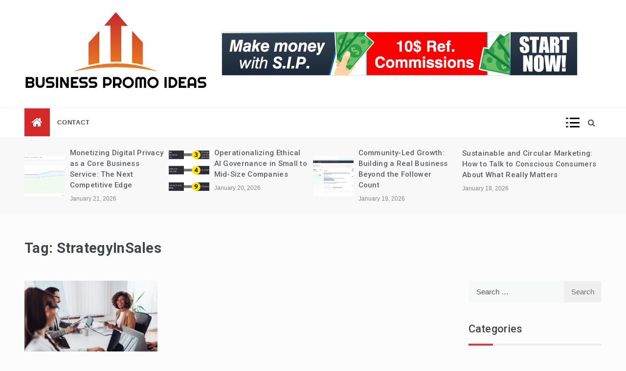

--- FILE ---
content_type: text/html; charset=UTF-8
request_url: https://businesspromoideas.com/tag/strategyinsales/
body_size: 12947
content:
<!doctype html>
<html lang="en-US">
<head>
	<meta charset="UTF-8">
	<meta name="viewport" content="width=device-width, initial-scale=1">
	<link rel="profile" href="https://gmpg.org/xfn/11">
	<meta name='robots' content='index, follow, max-image-preview:large, max-snippet:-1, max-video-preview:-1' />

	<!-- This site is optimized with the Yoast SEO plugin v26.7 - https://yoast.com/wordpress/plugins/seo/ -->
	<title>StrategyInSales Archives - Business Promo Ideas</title>
	<link rel="canonical" href="https://businesspromoideas.com/tag/strategyinsales/" />
	<meta property="og:locale" content="en_US" />
	<meta property="og:type" content="article" />
	<meta property="og:title" content="StrategyInSales Archives - Business Promo Ideas" />
	<meta property="og:url" content="https://businesspromoideas.com/tag/strategyinsales/" />
	<meta property="og:site_name" content="Business Promo Ideas" />
	<meta name="twitter:card" content="summary_large_image" />
	<script type="application/ld+json" class="yoast-schema-graph">{"@context":"https://schema.org","@graph":[{"@type":"CollectionPage","@id":"https://businesspromoideas.com/tag/strategyinsales/","url":"https://businesspromoideas.com/tag/strategyinsales/","name":"StrategyInSales Archives - Business Promo Ideas","isPartOf":{"@id":"https://businesspromoideas.com/#website"},"primaryImageOfPage":{"@id":"https://businesspromoideas.com/tag/strategyinsales/#primaryimage"},"image":{"@id":"https://businesspromoideas.com/tag/strategyinsales/#primaryimage"},"thumbnailUrl":"https://businesspromoideas.com/wp-content/uploads/2024/02/62eec3e40897774ceb57ebfb_People-in-a-meeting-2.jpeg","breadcrumb":{"@id":"https://businesspromoideas.com/tag/strategyinsales/#breadcrumb"},"inLanguage":"en-US"},{"@type":"ImageObject","inLanguage":"en-US","@id":"https://businesspromoideas.com/tag/strategyinsales/#primaryimage","url":"https://businesspromoideas.com/wp-content/uploads/2024/02/62eec3e40897774ceb57ebfb_People-in-a-meeting-2.jpeg","contentUrl":"https://businesspromoideas.com/wp-content/uploads/2024/02/62eec3e40897774ceb57ebfb_People-in-a-meeting-2.jpeg","width":1200,"height":800},{"@type":"BreadcrumbList","@id":"https://businesspromoideas.com/tag/strategyinsales/#breadcrumb","itemListElement":[{"@type":"ListItem","position":1,"name":"Home","item":"https://businesspromoideas.com/"},{"@type":"ListItem","position":2,"name":"StrategyInSales"}]},{"@type":"WebSite","@id":"https://businesspromoideas.com/#website","url":"https://businesspromoideas.com/","name":"Business Promo Ideas","description":"Promote Your Business","publisher":{"@id":"https://businesspromoideas.com/#organization"},"potentialAction":[{"@type":"SearchAction","target":{"@type":"EntryPoint","urlTemplate":"https://businesspromoideas.com/?s={search_term_string}"},"query-input":{"@type":"PropertyValueSpecification","valueRequired":true,"valueName":"search_term_string"}}],"inLanguage":"en-US"},{"@type":"Organization","@id":"https://businesspromoideas.com/#organization","name":"Business Promo Ideas","url":"https://businesspromoideas.com/","logo":{"@type":"ImageObject","inLanguage":"en-US","@id":"https://businesspromoideas.com/#/schema/logo/image/","url":"https://businesspromoideas.com/wp-content/uploads/2022/05/ghgfhght-01.png","contentUrl":"https://businesspromoideas.com/wp-content/uploads/2022/05/ghgfhght-01.png","width":1096,"height":500,"caption":"Business Promo Ideas"},"image":{"@id":"https://businesspromoideas.com/#/schema/logo/image/"}}]}</script>
	<!-- / Yoast SEO plugin. -->


<link rel='dns-prefetch' href='//fonts.googleapis.com' />
<link rel="alternate" type="application/rss+xml" title="Business Promo Ideas &raquo; Feed" href="https://businesspromoideas.com/feed/" />
<link rel="alternate" type="application/rss+xml" title="Business Promo Ideas &raquo; Comments Feed" href="https://businesspromoideas.com/comments/feed/" />
<link rel="alternate" type="application/rss+xml" title="Business Promo Ideas &raquo; StrategyInSales Tag Feed" href="https://businesspromoideas.com/tag/strategyinsales/feed/" />
<style id='wp-img-auto-sizes-contain-inline-css' type='text/css'>
img:is([sizes=auto i],[sizes^="auto," i]){contain-intrinsic-size:3000px 1500px}
/*# sourceURL=wp-img-auto-sizes-contain-inline-css */
</style>

<style id='wp-emoji-styles-inline-css' type='text/css'>

	img.wp-smiley, img.emoji {
		display: inline !important;
		border: none !important;
		box-shadow: none !important;
		height: 1em !important;
		width: 1em !important;
		margin: 0 0.07em !important;
		vertical-align: -0.1em !important;
		background: none !important;
		padding: 0 !important;
	}
/*# sourceURL=wp-emoji-styles-inline-css */
</style>
<link rel='stylesheet' id='wp-block-library-css' href='https://businesspromoideas.com/wp-includes/css/dist/block-library/style.min.css?ver=6.9' type='text/css' media='all' />
<style id='wp-block-heading-inline-css' type='text/css'>
h1:where(.wp-block-heading).has-background,h2:where(.wp-block-heading).has-background,h3:where(.wp-block-heading).has-background,h4:where(.wp-block-heading).has-background,h5:where(.wp-block-heading).has-background,h6:where(.wp-block-heading).has-background{padding:1.25em 2.375em}h1.has-text-align-left[style*=writing-mode]:where([style*=vertical-lr]),h1.has-text-align-right[style*=writing-mode]:where([style*=vertical-rl]),h2.has-text-align-left[style*=writing-mode]:where([style*=vertical-lr]),h2.has-text-align-right[style*=writing-mode]:where([style*=vertical-rl]),h3.has-text-align-left[style*=writing-mode]:where([style*=vertical-lr]),h3.has-text-align-right[style*=writing-mode]:where([style*=vertical-rl]),h4.has-text-align-left[style*=writing-mode]:where([style*=vertical-lr]),h4.has-text-align-right[style*=writing-mode]:where([style*=vertical-rl]),h5.has-text-align-left[style*=writing-mode]:where([style*=vertical-lr]),h5.has-text-align-right[style*=writing-mode]:where([style*=vertical-rl]),h6.has-text-align-left[style*=writing-mode]:where([style*=vertical-lr]),h6.has-text-align-right[style*=writing-mode]:where([style*=vertical-rl]){rotate:180deg}
/*# sourceURL=https://businesspromoideas.com/wp-includes/blocks/heading/style.min.css */
</style>
<style id='wp-block-paragraph-inline-css' type='text/css'>
.is-small-text{font-size:.875em}.is-regular-text{font-size:1em}.is-large-text{font-size:2.25em}.is-larger-text{font-size:3em}.has-drop-cap:not(:focus):first-letter{float:left;font-size:8.4em;font-style:normal;font-weight:100;line-height:.68;margin:.05em .1em 0 0;text-transform:uppercase}body.rtl .has-drop-cap:not(:focus):first-letter{float:none;margin-left:.1em}p.has-drop-cap.has-background{overflow:hidden}:root :where(p.has-background){padding:1.25em 2.375em}:where(p.has-text-color:not(.has-link-color)) a{color:inherit}p.has-text-align-left[style*="writing-mode:vertical-lr"],p.has-text-align-right[style*="writing-mode:vertical-rl"]{rotate:180deg}
/*# sourceURL=https://businesspromoideas.com/wp-includes/blocks/paragraph/style.min.css */
</style>
<style id='global-styles-inline-css' type='text/css'>
:root{--wp--preset--aspect-ratio--square: 1;--wp--preset--aspect-ratio--4-3: 4/3;--wp--preset--aspect-ratio--3-4: 3/4;--wp--preset--aspect-ratio--3-2: 3/2;--wp--preset--aspect-ratio--2-3: 2/3;--wp--preset--aspect-ratio--16-9: 16/9;--wp--preset--aspect-ratio--9-16: 9/16;--wp--preset--color--black: #000000;--wp--preset--color--cyan-bluish-gray: #abb8c3;--wp--preset--color--white: #ffffff;--wp--preset--color--pale-pink: #f78da7;--wp--preset--color--vivid-red: #cf2e2e;--wp--preset--color--luminous-vivid-orange: #ff6900;--wp--preset--color--luminous-vivid-amber: #fcb900;--wp--preset--color--light-green-cyan: #7bdcb5;--wp--preset--color--vivid-green-cyan: #00d084;--wp--preset--color--pale-cyan-blue: #8ed1fc;--wp--preset--color--vivid-cyan-blue: #0693e3;--wp--preset--color--vivid-purple: #9b51e0;--wp--preset--gradient--vivid-cyan-blue-to-vivid-purple: linear-gradient(135deg,rgb(6,147,227) 0%,rgb(155,81,224) 100%);--wp--preset--gradient--light-green-cyan-to-vivid-green-cyan: linear-gradient(135deg,rgb(122,220,180) 0%,rgb(0,208,130) 100%);--wp--preset--gradient--luminous-vivid-amber-to-luminous-vivid-orange: linear-gradient(135deg,rgb(252,185,0) 0%,rgb(255,105,0) 100%);--wp--preset--gradient--luminous-vivid-orange-to-vivid-red: linear-gradient(135deg,rgb(255,105,0) 0%,rgb(207,46,46) 100%);--wp--preset--gradient--very-light-gray-to-cyan-bluish-gray: linear-gradient(135deg,rgb(238,238,238) 0%,rgb(169,184,195) 100%);--wp--preset--gradient--cool-to-warm-spectrum: linear-gradient(135deg,rgb(74,234,220) 0%,rgb(151,120,209) 20%,rgb(207,42,186) 40%,rgb(238,44,130) 60%,rgb(251,105,98) 80%,rgb(254,248,76) 100%);--wp--preset--gradient--blush-light-purple: linear-gradient(135deg,rgb(255,206,236) 0%,rgb(152,150,240) 100%);--wp--preset--gradient--blush-bordeaux: linear-gradient(135deg,rgb(254,205,165) 0%,rgb(254,45,45) 50%,rgb(107,0,62) 100%);--wp--preset--gradient--luminous-dusk: linear-gradient(135deg,rgb(255,203,112) 0%,rgb(199,81,192) 50%,rgb(65,88,208) 100%);--wp--preset--gradient--pale-ocean: linear-gradient(135deg,rgb(255,245,203) 0%,rgb(182,227,212) 50%,rgb(51,167,181) 100%);--wp--preset--gradient--electric-grass: linear-gradient(135deg,rgb(202,248,128) 0%,rgb(113,206,126) 100%);--wp--preset--gradient--midnight: linear-gradient(135deg,rgb(2,3,129) 0%,rgb(40,116,252) 100%);--wp--preset--font-size--small: 16px;--wp--preset--font-size--medium: 20px;--wp--preset--font-size--large: 25px;--wp--preset--font-size--x-large: 42px;--wp--preset--font-size--larger: 35px;--wp--preset--spacing--20: 0.44rem;--wp--preset--spacing--30: 0.67rem;--wp--preset--spacing--40: 1rem;--wp--preset--spacing--50: 1.5rem;--wp--preset--spacing--60: 2.25rem;--wp--preset--spacing--70: 3.38rem;--wp--preset--spacing--80: 5.06rem;--wp--preset--shadow--natural: 6px 6px 9px rgba(0, 0, 0, 0.2);--wp--preset--shadow--deep: 12px 12px 50px rgba(0, 0, 0, 0.4);--wp--preset--shadow--sharp: 6px 6px 0px rgba(0, 0, 0, 0.2);--wp--preset--shadow--outlined: 6px 6px 0px -3px rgb(255, 255, 255), 6px 6px rgb(0, 0, 0);--wp--preset--shadow--crisp: 6px 6px 0px rgb(0, 0, 0);}:where(.is-layout-flex){gap: 0.5em;}:where(.is-layout-grid){gap: 0.5em;}body .is-layout-flex{display: flex;}.is-layout-flex{flex-wrap: wrap;align-items: center;}.is-layout-flex > :is(*, div){margin: 0;}body .is-layout-grid{display: grid;}.is-layout-grid > :is(*, div){margin: 0;}:where(.wp-block-columns.is-layout-flex){gap: 2em;}:where(.wp-block-columns.is-layout-grid){gap: 2em;}:where(.wp-block-post-template.is-layout-flex){gap: 1.25em;}:where(.wp-block-post-template.is-layout-grid){gap: 1.25em;}.has-black-color{color: var(--wp--preset--color--black) !important;}.has-cyan-bluish-gray-color{color: var(--wp--preset--color--cyan-bluish-gray) !important;}.has-white-color{color: var(--wp--preset--color--white) !important;}.has-pale-pink-color{color: var(--wp--preset--color--pale-pink) !important;}.has-vivid-red-color{color: var(--wp--preset--color--vivid-red) !important;}.has-luminous-vivid-orange-color{color: var(--wp--preset--color--luminous-vivid-orange) !important;}.has-luminous-vivid-amber-color{color: var(--wp--preset--color--luminous-vivid-amber) !important;}.has-light-green-cyan-color{color: var(--wp--preset--color--light-green-cyan) !important;}.has-vivid-green-cyan-color{color: var(--wp--preset--color--vivid-green-cyan) !important;}.has-pale-cyan-blue-color{color: var(--wp--preset--color--pale-cyan-blue) !important;}.has-vivid-cyan-blue-color{color: var(--wp--preset--color--vivid-cyan-blue) !important;}.has-vivid-purple-color{color: var(--wp--preset--color--vivid-purple) !important;}.has-black-background-color{background-color: var(--wp--preset--color--black) !important;}.has-cyan-bluish-gray-background-color{background-color: var(--wp--preset--color--cyan-bluish-gray) !important;}.has-white-background-color{background-color: var(--wp--preset--color--white) !important;}.has-pale-pink-background-color{background-color: var(--wp--preset--color--pale-pink) !important;}.has-vivid-red-background-color{background-color: var(--wp--preset--color--vivid-red) !important;}.has-luminous-vivid-orange-background-color{background-color: var(--wp--preset--color--luminous-vivid-orange) !important;}.has-luminous-vivid-amber-background-color{background-color: var(--wp--preset--color--luminous-vivid-amber) !important;}.has-light-green-cyan-background-color{background-color: var(--wp--preset--color--light-green-cyan) !important;}.has-vivid-green-cyan-background-color{background-color: var(--wp--preset--color--vivid-green-cyan) !important;}.has-pale-cyan-blue-background-color{background-color: var(--wp--preset--color--pale-cyan-blue) !important;}.has-vivid-cyan-blue-background-color{background-color: var(--wp--preset--color--vivid-cyan-blue) !important;}.has-vivid-purple-background-color{background-color: var(--wp--preset--color--vivid-purple) !important;}.has-black-border-color{border-color: var(--wp--preset--color--black) !important;}.has-cyan-bluish-gray-border-color{border-color: var(--wp--preset--color--cyan-bluish-gray) !important;}.has-white-border-color{border-color: var(--wp--preset--color--white) !important;}.has-pale-pink-border-color{border-color: var(--wp--preset--color--pale-pink) !important;}.has-vivid-red-border-color{border-color: var(--wp--preset--color--vivid-red) !important;}.has-luminous-vivid-orange-border-color{border-color: var(--wp--preset--color--luminous-vivid-orange) !important;}.has-luminous-vivid-amber-border-color{border-color: var(--wp--preset--color--luminous-vivid-amber) !important;}.has-light-green-cyan-border-color{border-color: var(--wp--preset--color--light-green-cyan) !important;}.has-vivid-green-cyan-border-color{border-color: var(--wp--preset--color--vivid-green-cyan) !important;}.has-pale-cyan-blue-border-color{border-color: var(--wp--preset--color--pale-cyan-blue) !important;}.has-vivid-cyan-blue-border-color{border-color: var(--wp--preset--color--vivid-cyan-blue) !important;}.has-vivid-purple-border-color{border-color: var(--wp--preset--color--vivid-purple) !important;}.has-vivid-cyan-blue-to-vivid-purple-gradient-background{background: var(--wp--preset--gradient--vivid-cyan-blue-to-vivid-purple) !important;}.has-light-green-cyan-to-vivid-green-cyan-gradient-background{background: var(--wp--preset--gradient--light-green-cyan-to-vivid-green-cyan) !important;}.has-luminous-vivid-amber-to-luminous-vivid-orange-gradient-background{background: var(--wp--preset--gradient--luminous-vivid-amber-to-luminous-vivid-orange) !important;}.has-luminous-vivid-orange-to-vivid-red-gradient-background{background: var(--wp--preset--gradient--luminous-vivid-orange-to-vivid-red) !important;}.has-very-light-gray-to-cyan-bluish-gray-gradient-background{background: var(--wp--preset--gradient--very-light-gray-to-cyan-bluish-gray) !important;}.has-cool-to-warm-spectrum-gradient-background{background: var(--wp--preset--gradient--cool-to-warm-spectrum) !important;}.has-blush-light-purple-gradient-background{background: var(--wp--preset--gradient--blush-light-purple) !important;}.has-blush-bordeaux-gradient-background{background: var(--wp--preset--gradient--blush-bordeaux) !important;}.has-luminous-dusk-gradient-background{background: var(--wp--preset--gradient--luminous-dusk) !important;}.has-pale-ocean-gradient-background{background: var(--wp--preset--gradient--pale-ocean) !important;}.has-electric-grass-gradient-background{background: var(--wp--preset--gradient--electric-grass) !important;}.has-midnight-gradient-background{background: var(--wp--preset--gradient--midnight) !important;}.has-small-font-size{font-size: var(--wp--preset--font-size--small) !important;}.has-medium-font-size{font-size: var(--wp--preset--font-size--medium) !important;}.has-large-font-size{font-size: var(--wp--preset--font-size--large) !important;}.has-x-large-font-size{font-size: var(--wp--preset--font-size--x-large) !important;}
/*# sourceURL=global-styles-inline-css */
</style>

<style id='classic-theme-styles-inline-css' type='text/css'>
/*! This file is auto-generated */
.wp-block-button__link{color:#fff;background-color:#32373c;border-radius:9999px;box-shadow:none;text-decoration:none;padding:calc(.667em + 2px) calc(1.333em + 2px);font-size:1.125em}.wp-block-file__button{background:#32373c;color:#fff;text-decoration:none}
/*# sourceURL=/wp-includes/css/classic-themes.min.css */
</style>
<link rel='stylesheet' id='contact-form-7-css' href='https://businesspromoideas.com/wp-content/plugins/contact-form-7/includes/css/styles.css?ver=6.1.4' type='text/css' media='all' />
<link rel='stylesheet' id='ez-toc-css' href='https://businesspromoideas.com/wp-content/plugins/easy-table-of-contents/assets/css/screen.min.css?ver=2.0.80' type='text/css' media='all' />
<style id='ez-toc-inline-css' type='text/css'>
div#ez-toc-container .ez-toc-title {font-size: 120%;}div#ez-toc-container .ez-toc-title {font-weight: 500;}div#ez-toc-container ul li , div#ez-toc-container ul li a {font-size: 95%;}div#ez-toc-container ul li , div#ez-toc-container ul li a {font-weight: 500;}div#ez-toc-container nav ul ul li {font-size: 90%;}.ez-toc-box-title {font-weight: bold; margin-bottom: 10px; text-align: center; text-transform: uppercase; letter-spacing: 1px; color: #666; padding-bottom: 5px;position:absolute;top:-4%;left:5%;background-color: inherit;transition: top 0.3s ease;}.ez-toc-box-title.toc-closed {top:-25%;}
.ez-toc-container-direction {direction: ltr;}.ez-toc-counter ul{counter-reset: item ;}.ez-toc-counter nav ul li a::before {content: counters(item, '.', decimal) '. ';display: inline-block;counter-increment: item;flex-grow: 0;flex-shrink: 0;margin-right: .2em; float: left; }.ez-toc-widget-direction {direction: ltr;}.ez-toc-widget-container ul{counter-reset: item ;}.ez-toc-widget-container nav ul li a::before {content: counters(item, '.', decimal) '. ';display: inline-block;counter-increment: item;flex-grow: 0;flex-shrink: 0;margin-right: .2em; float: left; }
/*# sourceURL=ez-toc-inline-css */
</style>
<link rel='stylesheet' id='intimate-body-css' href='//fonts.googleapis.com/css2?family=Muli:400,400i,500,600,700&#038;display=swap' type='text/css' media='all' />
<link rel='stylesheet' id='intimate-heading-css' href='//fonts.googleapis.com/css2?family=Roboto:ital,wght@0,400;0,500;0,700;0,900;1,500;1,700&#038;display=swap' type='text/css' media='all' />
<link rel='stylesheet' id='intimate-sign-css' href='//fonts.googleapis.com/css?family=Monsieur+La+Doulaise&#038;display=swap' type='text/css' media='all' />
<link rel='stylesheet' id='font-awesome-css' href='https://businesspromoideas.com/wp-content/themes/intimate/css/font-awesome.min.css?ver=4.5.0' type='text/css' media='all' />
<link rel='stylesheet' id='grid-css-css' href='https://businesspromoideas.com/wp-content/themes/intimate/css/grid.css?ver=4.5.0' type='text/css' media='all' />
<link rel='stylesheet' id='slick-css' href='https://businesspromoideas.com/wp-content/themes/intimate/assets/css/slick.css?ver=4.5.0' type='text/css' media='all' />
<link rel='stylesheet' id='intimate-style-css' href='https://businesspromoideas.com/wp-content/themes/intimate/style.css?ver=6.9' type='text/css' media='all' />
<style id='intimate-style-inline-css' type='text/css'>

            #toTop,
            .trending-news .trending-news-inner .title,
            .tab__wrapper .tabs-nav li,
            .title-highlight:before,
            .card__post__category a,
            .slide-wrap .caption .post-category,
            .intimate-home-icon a,
            span.menu-description,
            a.effect:before,
            .widget .widget-title:before, 
            .widget .widgettitle:before,
            .show-more,
            a.link-format,
            .tabs-nav li.current,
            .post-slider-section .s-cat,
            .sidebar-3 .widget-title:after,
            .bottom-caption .slick-current .slider-items span,
            aarticle.format-status .post-content .post-format::after,
            article.format-chat .post-content .post-format::after, 
            article.format-link .post-content .post-format::after,
            article.format-standard .post-content .post-format::after, 
            article.format-image .post-content .post-format::after, 
            article.hentry.sticky .post-content .post-format::after, 
            article.format-video .post-content .post-format::after, 
            article.format-gallery .post-content .post-format::after, 
            article.format-audio .post-content .post-format::after, 
            article.format-quote .post-content .post-format::after{ 
                background-color: #d42929; 
                border-color: #d42929;
            }
            a:hover,
            .post__grid .cat-links a,
            .card__post__author-info .cat-links a,
            .post-cats > span i, 
            .post-cats > span a,
            .top-menu > ul > li > a:hover,
            .main-menu ul li.current-menu-item > a, 
            .header-2 .main-menu > ul > li.current-menu-item > a,
            .main-menu ul li:hover > a,
            .post-navigation .nav-links a:hover, 
            .post-navigation .nav-links a:focus,
            ul.trail-items li a:hover span,
            .author-socials a:hover,
            .post-date a:focus, 
            .post-date a:hover,
            .post-excerpt a:hover, 
            .post-excerpt a:focus, 
            .content a:hover, 
            .content a:focus,
            .post-footer > span a:hover, 
            .post-footer > span a:focus,
            .widget a:hover, 
            .widget a:focus,
            .footer-menu li a:hover, 
            .footer-menu li a:focus,
            .footer-social-links a:hover,
            .footer-social-links a:focus,
            .site-footer a:hover, 
            .site-footer a:focus, .content-area p a{ 
                color : #d42929; 
            }
            span.menu-description:before{ 
                border-color: transparent  #d42929; 
            }
            .header-1 .head_one .logo{ 
                max-width : 511px; 
            }
            .header-image:before { 
                background-color : #000000; 
            }
            .header-image:before { 
                opacity : 0.1; 
            }
            .header-1 .header-image .head_one { 
                min-height : 100px; 
            }
            .container-fluid { 
                width : 100%; 
            }
/*# sourceURL=intimate-style-inline-css */
</style>
<script type="text/javascript" src="https://businesspromoideas.com/wp-includes/js/jquery/jquery.min.js?ver=3.7.1" id="jquery-core-js"></script>
<script type="text/javascript" src="https://businesspromoideas.com/wp-includes/js/jquery/jquery-migrate.min.js?ver=3.4.1" id="jquery-migrate-js"></script>
<link rel="https://api.w.org/" href="https://businesspromoideas.com/wp-json/" /><link rel="alternate" title="JSON" type="application/json" href="https://businesspromoideas.com/wp-json/wp/v2/tags/75" /><meta name="generator" content="WordPress 6.9" />
<!-- MagenetMonetization V: 1.0.29.3--><!-- MagenetMonetization 1 --><!-- MagenetMonetization 1.1 -->		<style type="text/css">
					.site-title,
			.site-description {
				position: absolute;
				clip: rect(1px, 1px, 1px, 1px);
			}
				</style>
		<link rel="icon" href="https://businesspromoideas.com/wp-content/uploads/2022/05/cropped-ghgfhght-02-32x32.png" sizes="32x32" />
<link rel="icon" href="https://businesspromoideas.com/wp-content/uploads/2022/05/cropped-ghgfhght-02-192x192.png" sizes="192x192" />
<link rel="apple-touch-icon" href="https://businesspromoideas.com/wp-content/uploads/2022/05/cropped-ghgfhght-02-180x180.png" />
<meta name="msapplication-TileImage" content="https://businesspromoideas.com/wp-content/uploads/2022/05/cropped-ghgfhght-02-270x270.png" />
		<style type="text/css" id="wp-custom-css">
			.preeloader{
	display: none;
}		</style>
		</head>

<body data-rsssl=1 class="archive tag tag-strategyinsales tag-75 wp-custom-logo wp-embed-responsive wp-theme-intimate hfeed at-sticky-sidebar right-sidebar">
<!-- Preloader -->
    <div class="preeloader">
        <div class="preloader-spinner"></div>
    </div>
<!--/ End Preloader -->
<div id="page" class="site ">
	<a class="skip-link screen-reader-text" href="#content">Skip to content</a>

	
<header class="header-1">
			
		<section class="main-header " style="background-image:url(); background-size: cover; background-position: center; background-repeat: no-repeat;">
		<div class="head_one clearfix left-logo">
			<div class="container-fluid">
				<div class="row">
					<div class="col-lg-4 align-self-center">
						<div class="logo ">
							<a href="https://businesspromoideas.com/" class="custom-logo-link" rel="home"><img width="1096" height="500" src="https://businesspromoideas.com/wp-content/uploads/2022/05/ghgfhght-01.png" class="custom-logo" alt="Business Promo Ideas" decoding="async" fetchpriority="high" srcset="https://businesspromoideas.com/wp-content/uploads/2022/05/ghgfhght-01.png 1096w, https://businesspromoideas.com/wp-content/uploads/2022/05/ghgfhght-01-300x137.png 300w, https://businesspromoideas.com/wp-content/uploads/2022/05/ghgfhght-01-1024x467.png 1024w, https://businesspromoideas.com/wp-content/uploads/2022/05/ghgfhght-01-768x350.png 768w" sizes="(max-width: 1096px) 100vw, 1096px" /></a>							<h1 class="site-title"><a href="https://businesspromoideas.com/" rel="home">Business Promo Ideas</a></h1>
															<p class="site-description">Promote Your Business</p>
													</div><!-- .site-logo -->
					</div>
											<div class="col-lg-8 align-self-center">
							<div class="banner1">
								<a href="" target="_blank">
									<img src="https://businesspromoideas.com/wp-content/uploads/2022/05/baner.gif" alt="">
								</a>
							</div>
						</div>
									</div>
			</div>
		</div>
	</setion><!-- #masthead -->
	<div class="menu-area">
		<div class="container-fluid">
			<div class="row justify-content-between relative">					
				<nav id="site-navigation" class="col-lg-10 col-12 align-self-center">
					<button class="bar-menu">
						<span></span>
						<span></span>
						<span></span>
					</button>
					<div class="intimate-home-icon">
						<a href="https://businesspromoideas.com/">
                    		<i class="fa fa-home"></i> 
                		</a>
                	</div>
					<div class="main-menu menu-caret">
						<ul id="primary-menu" class=""><li id="menu-item-107" class="menu-item menu-item-type-post_type menu-item-object-page menu-item-107"><a href="https://businesspromoideas.com/contact/">Contact</a></li>
</ul>					</div>
				</nav><!-- #site-navigation -->
				<div class="col-lg-2 col-5 align-self-center mob-right">
					<div class="menu_right">
												<a class="canvas-btn" href="javascript:void(0)">
							<span></span>
							<span></span>
							<span></span>
						</a>
												<!-- Offcanvas Start-->
													<div class="offcanvas__wrapper">
								<div class="canvas-header close-btn" data-focus="canvas-btn">
									<a href="javascript:void(0)"><i class="fa fa-close"></i></a>
								</div>
								<div  class="canvas-header offcanvas__block">
									<div class="canvas-header-block">
											
										<div class="default-widgets">
											
		<div class="widget widget_recent_entries">
		<h2 class="widgettitle">Recent Posts</h2>
		<ul>
											<li>
					<a href="https://businesspromoideas.com/monetizing-digital-privacy-as-a-core-business-service/">Monetizing Digital Privacy as a Core Business Service: The Next Competitive Edge</a>
									</li>
											<li>
					<a href="https://businesspromoideas.com/operationalizing-ethical-ai-governance-in-small-to-mid-size-companies/">Operationalizing Ethical AI Governance in Small to Mid-Size Companies</a>
									</li>
											<li>
					<a href="https://businesspromoideas.com/community-led-growth-strategies-beyond-social-media-followers/">Community-Led Growth: Building a Real Business Beyond the Follower Count</a>
									</li>
											<li>
					<a href="https://businesspromoideas.com/sustainable-and-circular-marketing-communicating-product-lifecycle-repair-and-end-of-use-value-to-conscious-consumers/">Sustainable and Circular Marketing: How to Talk to Conscious Consumers About What Really Matters</a>
									</li>
											<li>
					<a href="https://businesspromoideas.com/developing-hardware-as-a-service-haas-business-models-for-iot-and-robotics-startups/">Developing Hardware-as-a-Service (HaaS) Business Models for IoT and Robotics Startups</a>
									</li>
					</ul>

		</div>											<div class="widget widget_categories">
												<h2 class="widget-title">Most Used Categories</h2>
												<ul>
														<li class="cat-item cat-item-2"><a href="https://businesspromoideas.com/category/business/">Business</a> (88)
</li>
	<li class="cat-item cat-item-3"><a href="https://businesspromoideas.com/category/marketing/">Marketing</a> (37)
</li>
	<li class="cat-item cat-item-6"><a href="https://businesspromoideas.com/category/startup/">Startup</a> (29)
</li>
	<li class="cat-item cat-item-4"><a href="https://businesspromoideas.com/category/sales/">Sales</a> (27)
</li>
	<li class="cat-item cat-item-5"><a href="https://businesspromoideas.com/category/branding/">Branding</a> (27)
</li>
	<li class="cat-item cat-item-1"><a href="https://businesspromoideas.com/category/uncategorized/">Uncategorized</a> (3)
</li>
												</ul>
											</div>
										</div>
																			</div>
								</div>
							</div>
												<!-- Offcanvas End-->
												<div class="search-wrapper">					
							<div class="search-box">
								<a href="javascript:void(0);" class="s_click"><i class="fa fa-search first_click" aria-hidden="true" style="display: block;"></i></a>
								<a href="javascript:void(0);" class="s_click"><i class="fa fa-times second_click" aria-hidden="true" style="display: none;"></i></a>
							</div>
							<div class="search-box-text">
								<form role="search" method="get" class="search-form" action="https://businesspromoideas.com/">
				<label>
					<span class="screen-reader-text">Search for:</span>
					<input type="search" class="search-field" placeholder="Search &hellip;" value="" name="s" />
				</label>
				<input type="submit" class="search-submit" value="Search" />
			</form>							</div>				
						</div>
											</div>
				</div>
			</div>
		</div>
	</div>
</header>


	
    <!-- Tranding news  carousel-->
<section class="trending-news-two">
  <div class="container-fluid">
    <div class="row">
      <div class="col-md-12">
        <div class="card__post__slider">
                      <div class="item">
              <!-- Post Article -->
              <div class="card__post card__post-list">
                                <div class="image-sm my-auto">
                  <a href="https://businesspromoideas.com/monetizing-digital-privacy-as-a-core-business-service/">
                    <img width="150" height="150" src="https://businesspromoideas.com/wp-content/uploads/2026/01/featured-image-1768953764374-42ebff19-150x150.png" class="attachment-thumbnail size-thumbnail wp-post-image" alt="" decoding="async" />                  </a>
                </div>
                                
                <div class="card__post__body my-auto">
                  <div class="card__post__content">
                    <div class="card__post__title">
                      <h6 class="mb-1">
                        <a href="https://businesspromoideas.com/monetizing-digital-privacy-as-a-core-business-service/">
                          Monetizing Digital Privacy as a Core Business Service: The Next Competitive Edge                        </a>
                      </h6>
                    </div>
                    <div class="card__post__author-info">
                      <ul class="list-inline">
                        <li class="list-inline-item">
                          <span class="posted-on"><a href="https://businesspromoideas.com/monetizing-digital-privacy-as-a-core-business-service/" rel="bookmark"> <i class="fa fa-clock-o"></i><time class="entry-date published updated" datetime="2026-01-21T00:02:49+00:00">January 21, 2026</time></a></span>                        </li>
                      </ul>
                    </div>
                  </div>
                </div>
              </div>
            </div>
                      <div class="item">
              <!-- Post Article -->
              <div class="card__post card__post-list">
                                <div class="image-sm my-auto">
                  <a href="https://businesspromoideas.com/operationalizing-ethical-ai-governance-in-small-to-mid-size-companies/">
                    <img width="150" height="150" src="https://businesspromoideas.com/wp-content/uploads/2026/01/featured-image-1768867383162-49302295-150x150.png" class="attachment-thumbnail size-thumbnail wp-post-image" alt="" decoding="async" srcset="https://businesspromoideas.com/wp-content/uploads/2026/01/featured-image-1768867383162-49302295-150x150.png 150w, https://businesspromoideas.com/wp-content/uploads/2026/01/featured-image-1768867383162-49302295-800x800.png 800w" sizes="(max-width: 150px) 100vw, 150px" />                  </a>
                </div>
                                
                <div class="card__post__body my-auto">
                  <div class="card__post__content">
                    <div class="card__post__title">
                      <h6 class="mb-1">
                        <a href="https://businesspromoideas.com/operationalizing-ethical-ai-governance-in-small-to-mid-size-companies/">
                          Operationalizing Ethical AI Governance in Small to Mid-Size Companies                        </a>
                      </h6>
                    </div>
                    <div class="card__post__author-info">
                      <ul class="list-inline">
                        <li class="list-inline-item">
                          <span class="posted-on"><a href="https://businesspromoideas.com/operationalizing-ethical-ai-governance-in-small-to-mid-size-companies/" rel="bookmark"> <i class="fa fa-clock-o"></i><time class="entry-date published updated" datetime="2026-01-20T00:03:08+00:00">January 20, 2026</time></a></span>                        </li>
                      </ul>
                    </div>
                  </div>
                </div>
              </div>
            </div>
                      <div class="item">
              <!-- Post Article -->
              <div class="card__post card__post-list">
                                <div class="image-sm my-auto">
                  <a href="https://businesspromoideas.com/community-led-growth-strategies-beyond-social-media-followers/">
                    <img width="150" height="150" src="https://businesspromoideas.com/wp-content/uploads/2026/01/featured-image-1768780970014-bfe40090-150x150.jpg" class="attachment-thumbnail size-thumbnail wp-post-image" alt="" decoding="async" srcset="https://businesspromoideas.com/wp-content/uploads/2026/01/featured-image-1768780970014-bfe40090-150x150.jpg 150w, https://businesspromoideas.com/wp-content/uploads/2026/01/featured-image-1768780970014-bfe40090-800x800.jpg 800w" sizes="(max-width: 150px) 100vw, 150px" />                  </a>
                </div>
                                
                <div class="card__post__body my-auto">
                  <div class="card__post__content">
                    <div class="card__post__title">
                      <h6 class="mb-1">
                        <a href="https://businesspromoideas.com/community-led-growth-strategies-beyond-social-media-followers/">
                          Community-Led Growth: Building a Real Business Beyond the Follower Count                        </a>
                      </h6>
                    </div>
                    <div class="card__post__author-info">
                      <ul class="list-inline">
                        <li class="list-inline-item">
                          <span class="posted-on"><a href="https://businesspromoideas.com/community-led-growth-strategies-beyond-social-media-followers/" rel="bookmark"> <i class="fa fa-clock-o"></i><time class="entry-date published updated" datetime="2026-01-19T00:02:53+00:00">January 19, 2026</time></a></span>                        </li>
                      </ul>
                    </div>
                  </div>
                </div>
              </div>
            </div>
                      <div class="item">
              <!-- Post Article -->
              <div class="card__post card__post-list">
                                  <div class="image-sm my-auto no-image-trending">
                  </div>
                                
                <div class="card__post__body my-auto">
                  <div class="card__post__content">
                    <div class="card__post__title">
                      <h6 class="mb-1">
                        <a href="https://businesspromoideas.com/sustainable-and-circular-marketing-communicating-product-lifecycle-repair-and-end-of-use-value-to-conscious-consumers/">
                          Sustainable and Circular Marketing: How to Talk to Conscious Consumers About What Really Matters                        </a>
                      </h6>
                    </div>
                    <div class="card__post__author-info">
                      <ul class="list-inline">
                        <li class="list-inline-item">
                          <span class="posted-on"><a href="https://businesspromoideas.com/sustainable-and-circular-marketing-communicating-product-lifecycle-repair-and-end-of-use-value-to-conscious-consumers/" rel="bookmark"> <i class="fa fa-clock-o"></i><time class="entry-date published updated" datetime="2026-01-18T00:03:14+00:00">January 18, 2026</time></a></span>                        </li>
                      </ul>
                    </div>
                  </div>
                </div>
              </div>
            </div>
                      <div class="item">
              <!-- Post Article -->
              <div class="card__post card__post-list">
                                <div class="image-sm my-auto">
                  <a href="https://businesspromoideas.com/developing-hardware-as-a-service-haas-business-models-for-iot-and-robotics-startups/">
                    <img width="150" height="150" src="https://businesspromoideas.com/wp-content/uploads/2026/01/featured-image-1768608194799-e7b6faff-150x150.png" class="attachment-thumbnail size-thumbnail wp-post-image" alt="" decoding="async" />                  </a>
                </div>
                                
                <div class="card__post__body my-auto">
                  <div class="card__post__content">
                    <div class="card__post__title">
                      <h6 class="mb-1">
                        <a href="https://businesspromoideas.com/developing-hardware-as-a-service-haas-business-models-for-iot-and-robotics-startups/">
                          Developing Hardware-as-a-Service (HaaS) Business Models for IoT and Robotics Startups                        </a>
                      </h6>
                    </div>
                    <div class="card__post__author-info">
                      <ul class="list-inline">
                        <li class="list-inline-item">
                          <span class="posted-on"><a href="https://businesspromoideas.com/developing-hardware-as-a-service-haas-business-models-for-iot-and-robotics-startups/" rel="bookmark"> <i class="fa fa-clock-o"></i><time class="entry-date published updated" datetime="2026-01-17T00:03:21+00:00">January 17, 2026</time></a></span>                        </li>
                      </ul>
                    </div>
                  </div>
                </div>
              </div>
            </div>
                      <div class="item">
              <!-- Post Article -->
              <div class="card__post card__post-list">
                                <div class="image-sm my-auto">
                  <a href="https://businesspromoideas.com/implementing-climate-accounting-and-carbon-footprint-tracking-for-sustainable-startups/">
                    <img width="150" height="150" src="https://businesspromoideas.com/wp-content/uploads/2026/01/featured-image-1768521786859-0cb70d4d-150x150.png" class="attachment-thumbnail size-thumbnail wp-post-image" alt="" decoding="async" srcset="https://businesspromoideas.com/wp-content/uploads/2026/01/featured-image-1768521786859-0cb70d4d-150x150.png 150w, https://businesspromoideas.com/wp-content/uploads/2026/01/featured-image-1768521786859-0cb70d4d-800x800.png 800w" sizes="(max-width: 150px) 100vw, 150px" />                  </a>
                </div>
                                
                <div class="card__post__body my-auto">
                  <div class="card__post__content">
                    <div class="card__post__title">
                      <h6 class="mb-1">
                        <a href="https://businesspromoideas.com/implementing-climate-accounting-and-carbon-footprint-tracking-for-sustainable-startups/">
                          Implementing Climate Accounting and Carbon Footprint Tracking for Sustainable Startups                        </a>
                      </h6>
                    </div>
                    <div class="card__post__author-info">
                      <ul class="list-inline">
                        <li class="list-inline-item">
                          <span class="posted-on"><a href="https://businesspromoideas.com/implementing-climate-accounting-and-carbon-footprint-tracking-for-sustainable-startups/" rel="bookmark"> <i class="fa fa-clock-o"></i><time class="entry-date published updated" datetime="2026-01-16T00:03:12+00:00">January 16, 2026</time></a></span>                        </li>
                      </ul>
                    </div>
                  </div>
                </div>
              </div>
            </div>
                      <div class="item">
              <!-- Post Article -->
              <div class="card__post card__post-list">
                                <div class="image-sm my-auto">
                  <a href="https://businesspromoideas.com/building-a-brand-for-the-circular-economy-and-product-as-a-service-models/">
                    <img width="150" height="150" src="https://businesspromoideas.com/wp-content/uploads/2026/01/featured-image-1768435371760-4d87d891-150x150.webp" class="attachment-thumbnail size-thumbnail wp-post-image" alt="" decoding="async" srcset="https://businesspromoideas.com/wp-content/uploads/2026/01/featured-image-1768435371760-4d87d891-150x150.webp 150w, https://businesspromoideas.com/wp-content/uploads/2026/01/featured-image-1768435371760-4d87d891-800x800.webp 800w" sizes="(max-width: 150px) 100vw, 150px" />                  </a>
                </div>
                                
                <div class="card__post__body my-auto">
                  <div class="card__post__content">
                    <div class="card__post__title">
                      <h6 class="mb-1">
                        <a href="https://businesspromoideas.com/building-a-brand-for-the-circular-economy-and-product-as-a-service-models/">
                          Building a Brand That Thrives in the Circular Economy: The Shift to Product-as-a-Service                        </a>
                      </h6>
                    </div>
                    <div class="card__post__author-info">
                      <ul class="list-inline">
                        <li class="list-inline-item">
                          <span class="posted-on"><a href="https://businesspromoideas.com/building-a-brand-for-the-circular-economy-and-product-as-a-service-models/" rel="bookmark"> <i class="fa fa-clock-o"></i><time class="entry-date published updated" datetime="2026-01-15T00:02:55+00:00">January 15, 2026</time></a></span>                        </li>
                      </ul>
                    </div>
                  </div>
                </div>
              </div>
            </div>
                      <div class="item">
              <!-- Post Article -->
              <div class="card__post card__post-list">
                                <div class="image-sm my-auto">
                  <a href="https://businesspromoideas.com/the-role-of-brand-in-decentralized-autonomous-organizations-daos-and-web3-communities/">
                    <img width="150" height="150" src="https://businesspromoideas.com/wp-content/uploads/2026/01/featured-image-1768348985212-556561dc-150x150.jpg" class="attachment-thumbnail size-thumbnail wp-post-image" alt="" decoding="async" />                  </a>
                </div>
                                
                <div class="card__post__body my-auto">
                  <div class="card__post__content">
                    <div class="card__post__title">
                      <h6 class="mb-1">
                        <a href="https://businesspromoideas.com/the-role-of-brand-in-decentralized-autonomous-organizations-daos-and-web3-communities/">
                          The Unseen Anchor: Why Brand is Everything in DAOs and Web3 Communities                        </a>
                      </h6>
                    </div>
                    <div class="card__post__author-info">
                      <ul class="list-inline">
                        <li class="list-inline-item">
                          <span class="posted-on"><a href="https://businesspromoideas.com/the-role-of-brand-in-decentralized-autonomous-organizations-daos-and-web3-communities/" rel="bookmark"> <i class="fa fa-clock-o"></i><time class="entry-date published updated" datetime="2026-01-14T00:03:08+00:00">January 14, 2026</time></a></span>                        </li>
                      </ul>
                    </div>
                  </div>
                </div>
              </div>
            </div>
                      <div class="item">
              <!-- Post Article -->
              <div class="card__post card__post-list">
                                <div class="image-sm my-auto">
                  <a href="https://businesspromoideas.com/post-sale-customer-success-as-a-strategic-sales-expansion-lever/">
                    <img width="150" height="150" src="https://businesspromoideas.com/wp-content/uploads/2026/01/featured-image-1768262572323-08c124bc-150x150.png" class="attachment-thumbnail size-thumbnail wp-post-image" alt="" decoding="async" />                  </a>
                </div>
                                
                <div class="card__post__body my-auto">
                  <div class="card__post__content">
                    <div class="card__post__title">
                      <h6 class="mb-1">
                        <a href="https://businesspromoideas.com/post-sale-customer-success-as-a-strategic-sales-expansion-lever/">
                          Post-Sale Customer Success: Your Secret Weapon for Strategic Sales Expansion                        </a>
                      </h6>
                    </div>
                    <div class="card__post__author-info">
                      <ul class="list-inline">
                        <li class="list-inline-item">
                          <span class="posted-on"><a href="https://businesspromoideas.com/post-sale-customer-success-as-a-strategic-sales-expansion-lever/" rel="bookmark"> <i class="fa fa-clock-o"></i><time class="entry-date published updated" datetime="2026-01-13T00:02:55+00:00">January 13, 2026</time></a></span>                        </li>
                      </ul>
                    </div>
                  </div>
                </div>
              </div>
            </div>
                  </div>
      </div>
    </div>
  </div>
</section>
<!-- End Tranding news carousel -->



	         
    
    <section id="content" class="site-content posts-container">
	<div class="container-fluid">
		<div class="row">
			<div class="col-lg-12">	
				<div class="archive-heading">
					<h1 class="archive-title">Tag: <span>StrategyInSales</span></h1>				</div>

				<div class="breadcrumbs-wrap">
					 <!-- Breadcrumb hook -->
				</div>
			</div>
			<div id="primary" class="col-lg-9 col-md-7 col-sm-12 content-area">
				<main id="main" class="site-main">
					
						<article id="post-441" class="post-441 post type-post status-publish format-standard has-post-thumbnail hentry category-sales tag-negotiationskills tag-salesnegotiation tag-strategyinsales tag-successstrategies">
    <div class="post-wrap">
                    <div class="post-media">
                                            <a class="post-thumbnail" href="https://businesspromoideas.com/mastering-the-art-of-sales-negotiation-strategies-for-success/" aria-hidden="true">
                    <img width="640" height="427" src="https://businesspromoideas.com/wp-content/uploads/2024/02/62eec3e40897774ceb57ebfb_People-in-a-meeting-2-1024x683.jpeg" class=" wp-post-image" alt="Mastering the Art of Sales Negotiation &#8211; Strategies for Success" decoding="async" srcset="https://businesspromoideas.com/wp-content/uploads/2024/02/62eec3e40897774ceb57ebfb_People-in-a-meeting-2-1024x683.jpeg 1024w, https://businesspromoideas.com/wp-content/uploads/2024/02/62eec3e40897774ceb57ebfb_People-in-a-meeting-2-300x200.jpeg 300w, https://businesspromoideas.com/wp-content/uploads/2024/02/62eec3e40897774ceb57ebfb_People-in-a-meeting-2-768x512.jpeg 768w, https://businesspromoideas.com/wp-content/uploads/2024/02/62eec3e40897774ceb57ebfb_People-in-a-meeting-2-600x400.jpeg 600w, https://businesspromoideas.com/wp-content/uploads/2024/02/62eec3e40897774ceb57ebfb_People-in-a-meeting-2.jpeg 1200w" sizes="(max-width: 640px) 100vw, 640px" />                </a>
                                            <div class="meta_bottom">
            <div class="post-share">
                <a target="_blank" href="https://www.facebook.com/sharer/sharer.php?u=https://businesspromoideas.com/mastering-the-art-of-sales-negotiation-strategies-for-success/"><i class="fa fa-facebook"></i></a>
                <a target="_blank" href="http://twitter.com/share?text=Mastering%20the%20Art%20of%20Sales%20Negotiation%20&#8211;%20Strategies%20for%20Success&#038;url=https://businesspromoideas.com/mastering-the-art-of-sales-negotiation-strategies-for-success/"><i
                            class="fa fa-twitter"></i></a>
                <a target="_blank" href="http://pinterest.com/pin/create/button/?url=https://businesspromoideas.com/mastering-the-art-of-sales-negotiation-strategies-for-success/&#038;media=https://businesspromoideas.com/wp-content/uploads/2024/02/62eec3e40897774ceb57ebfb_People-in-a-meeting-2.jpeg&#038;description=Mastering%20the%20Art%20of%20Sales%20Negotiation%20&#8211;%20Strategies%20for%20Success"><i
                            class="fa fa-pinterest"></i></a>
                <a target="_blank" href="http://www.linkedin.com/shareArticle?mini=true&#038;title=Mastering%20the%20Art%20of%20Sales%20Negotiation%20&#8211;%20Strategies%20for%20Success&#038;url=https://businesspromoideas.com/mastering-the-art-of-sales-negotiation-strategies-for-success/"><i class="fa fa-linkedin"></i></a>
            </div>
        </div>
                    </div>
                <div class="post-content">
                            <div class="post-cats">
                    <span class="cat-links"><a href="https://businesspromoideas.com/category/sales/" rel="category tag">Sales</a></span>                </div>
                        <div class="post_title">
                <h5 class="post-title entry-title"><a href="https://businesspromoideas.com/mastering-the-art-of-sales-negotiation-strategies-for-success/" rel="bookmark">Mastering the Art of Sales Negotiation &#8211; Strategies for Success</a></h5>                            </div>
            <div class="post-meta">
                                    <div class="post-date">
                        <div class="entry-meta">
                            <span class="posted-on"><a href="https://businesspromoideas.com/mastering-the-art-of-sales-negotiation-strategies-for-success/" rel="bookmark"> <i class="fa fa-clock-o"></i><time class="entry-date published" datetime="2024-02-19T09:56:02+00:00">February 19, 2024</time><time class="updated" datetime="2024-02-19T09:56:05+00:00">February 19, 2024</time></a></span><span class="post_by"> <span class="author vcard"><i class="fa fa-user-circle-o"></i><a class="url fn n" href="https://businesspromoideas.com/author/3/">Hector Kidd</a></span></span>                        </div><!-- .entry-meta -->
                    </div>
                            </div>
            <div class="post-excerpt entry-content">
                <p>Every sale involves negotiation. While developing persuasion skills takes practice and time, you can learn</p>
                <!-- read more -->
                            </div>
        </div>
    </div>
</article><!-- #post- --><div class='pagination'></div>				</main><!-- #main -->
			</div><!-- #primary -->
			<aside id="secondary" class="col-lg-3 col-md-5 col-sm-12 widget-area side-right">
				<!-- MagenetMonetization 4 --><div class="sidebar-area">
	<!-- MagenetMonetization 5 --><section id="search-2" class="widget widget_search"><form role="search" method="get" class="search-form" action="https://businesspromoideas.com/">
				<label>
					<span class="screen-reader-text">Search for:</span>
					<input type="search" class="search-field" placeholder="Search &hellip;" value="" name="s" />
				</label>
				<input type="submit" class="search-submit" value="Search" />
			</form></section><!-- MagenetMonetization 5 --><section id="categories-2" class="widget widget_categories"><h2 class="widget-title">Categories</h2>
			<ul>
					<li class="cat-item cat-item-5"><a href="https://businesspromoideas.com/category/branding/">Branding</a>
</li>
	<li class="cat-item cat-item-2"><a href="https://businesspromoideas.com/category/business/">Business</a>
</li>
	<li class="cat-item cat-item-3"><a href="https://businesspromoideas.com/category/marketing/">Marketing</a>
</li>
	<li class="cat-item cat-item-4"><a href="https://businesspromoideas.com/category/sales/">Sales</a>
</li>
	<li class="cat-item cat-item-6"><a href="https://businesspromoideas.com/category/startup/">Startup</a>
</li>
	<li class="cat-item cat-item-1"><a href="https://businesspromoideas.com/category/uncategorized/">Uncategorized</a>
</li>
			</ul>

			</section><!-- MagenetMonetization 5 --><section id="intimate-featured-post-sidebar-2" class="widget intimate-featured-post-sidebar"><h2 class="widget-title">Recent Posts</h2> 
            <ul class="list-unstyled">
                                <li>
                        <figure class="widget_featured_thumbnail">
                                                                <a href="https://businesspromoideas.com/monetizing-digital-privacy-as-a-core-business-service/">
                                        <img width="150" height="150" src="https://businesspromoideas.com/wp-content/uploads/2026/01/featured-image-1768953764374-42ebff19-150x150.png" class="attachment-thumbnail size-thumbnail wp-post-image" alt="" decoding="async" loading="lazy" />                                        <div class="widget_bg_overlay"></div>
                                    </a>

                                                        </figure>
                        <span class="widget_featured_post_num">1</span>
                        <div class="widget_featured_content">
                                <h4 class="entry-title mb-1"><a href="https://businesspromoideas.com/monetizing-digital-privacy-as-a-core-business-service/">Monetizing Digital Privacy as a Core Business Service: The Next Competitive Edge</a></h4>
                                <div class="post-date">
                                    <span class="posted-on"><a href="https://businesspromoideas.com/monetizing-digital-privacy-as-a-core-business-service/" rel="bookmark"> <i class="fa fa-clock-o"></i><time class="entry-date published updated" datetime="2026-01-21T00:02:49+00:00">January 21, 2026</time></a></span>                                </div><!-- .entry-meta -->
                        </div>
                    </li>


                                        <li>
                        <figure class="widget_featured_thumbnail">
                                                                <a href="https://businesspromoideas.com/operationalizing-ethical-ai-governance-in-small-to-mid-size-companies/">
                                        <img width="150" height="150" src="https://businesspromoideas.com/wp-content/uploads/2026/01/featured-image-1768867383162-49302295-150x150.png" class="attachment-thumbnail size-thumbnail wp-post-image" alt="" decoding="async" loading="lazy" srcset="https://businesspromoideas.com/wp-content/uploads/2026/01/featured-image-1768867383162-49302295-150x150.png 150w, https://businesspromoideas.com/wp-content/uploads/2026/01/featured-image-1768867383162-49302295-800x800.png 800w" sizes="auto, (max-width: 150px) 100vw, 150px" />                                        <div class="widget_bg_overlay"></div>
                                    </a>

                                                        </figure>
                        <span class="widget_featured_post_num">2</span>
                        <div class="widget_featured_content">
                                <h4 class="entry-title mb-1"><a href="https://businesspromoideas.com/operationalizing-ethical-ai-governance-in-small-to-mid-size-companies/">Operationalizing Ethical AI Governance in Small to Mid-Size Companies</a></h4>
                                <div class="post-date">
                                    <span class="posted-on"><a href="https://businesspromoideas.com/operationalizing-ethical-ai-governance-in-small-to-mid-size-companies/" rel="bookmark"> <i class="fa fa-clock-o"></i><time class="entry-date published updated" datetime="2026-01-20T00:03:08+00:00">January 20, 2026</time></a></span>                                </div><!-- .entry-meta -->
                        </div>
                    </li>


                                        <li>
                        <figure class="widget_featured_thumbnail">
                                                                <a href="https://businesspromoideas.com/community-led-growth-strategies-beyond-social-media-followers/">
                                        <img width="150" height="150" src="https://businesspromoideas.com/wp-content/uploads/2026/01/featured-image-1768780970014-bfe40090-150x150.jpg" class="attachment-thumbnail size-thumbnail wp-post-image" alt="" decoding="async" loading="lazy" srcset="https://businesspromoideas.com/wp-content/uploads/2026/01/featured-image-1768780970014-bfe40090-150x150.jpg 150w, https://businesspromoideas.com/wp-content/uploads/2026/01/featured-image-1768780970014-bfe40090-800x800.jpg 800w" sizes="auto, (max-width: 150px) 100vw, 150px" />                                        <div class="widget_bg_overlay"></div>
                                    </a>

                                                        </figure>
                        <span class="widget_featured_post_num">3</span>
                        <div class="widget_featured_content">
                                <h4 class="entry-title mb-1"><a href="https://businesspromoideas.com/community-led-growth-strategies-beyond-social-media-followers/">Community-Led Growth: Building a Real Business Beyond the Follower Count</a></h4>
                                <div class="post-date">
                                    <span class="posted-on"><a href="https://businesspromoideas.com/community-led-growth-strategies-beyond-social-media-followers/" rel="bookmark"> <i class="fa fa-clock-o"></i><time class="entry-date published updated" datetime="2026-01-19T00:02:53+00:00">January 19, 2026</time></a></span>                                </div><!-- .entry-meta -->
                        </div>
                    </li>


                                        <li>
                        <figure class="widget_featured_thumbnail">
                                                    </figure>
                        <span class="widget_featured_post_num">4</span>
                        <div class="widget_featured_content">
                                <h4 class="entry-title mb-1"><a href="https://businesspromoideas.com/sustainable-and-circular-marketing-communicating-product-lifecycle-repair-and-end-of-use-value-to-conscious-consumers/">Sustainable and Circular Marketing: How to Talk to Conscious Consumers About What Really Matters</a></h4>
                                <div class="post-date">
                                    <span class="posted-on"><a href="https://businesspromoideas.com/sustainable-and-circular-marketing-communicating-product-lifecycle-repair-and-end-of-use-value-to-conscious-consumers/" rel="bookmark"> <i class="fa fa-clock-o"></i><time class="entry-date published updated" datetime="2026-01-18T00:03:14+00:00">January 18, 2026</time></a></span>                                </div><!-- .entry-meta -->
                        </div>
                    </li>


                                        <li>
                        <figure class="widget_featured_thumbnail">
                                                                <a href="https://businesspromoideas.com/developing-hardware-as-a-service-haas-business-models-for-iot-and-robotics-startups/">
                                        <img width="150" height="150" src="https://businesspromoideas.com/wp-content/uploads/2026/01/featured-image-1768608194799-e7b6faff-150x150.png" class="attachment-thumbnail size-thumbnail wp-post-image" alt="" decoding="async" loading="lazy" />                                        <div class="widget_bg_overlay"></div>
                                    </a>

                                                        </figure>
                        <span class="widget_featured_post_num">5</span>
                        <div class="widget_featured_content">
                                <h4 class="entry-title mb-1"><a href="https://businesspromoideas.com/developing-hardware-as-a-service-haas-business-models-for-iot-and-robotics-startups/">Developing Hardware-as-a-Service (HaaS) Business Models for IoT and Robotics Startups</a></h4>
                                <div class="post-date">
                                    <span class="posted-on"><a href="https://businesspromoideas.com/developing-hardware-as-a-service-haas-business-models-for-iot-and-robotics-startups/" rel="bookmark"> <i class="fa fa-clock-o"></i><time class="entry-date published updated" datetime="2026-01-17T00:03:21+00:00">January 17, 2026</time></a></span>                                </div><!-- .entry-meta -->
                        </div>
                    </li>


                    </ul></section></div>
			</aside><!-- #secondary -->
		</div>
	</div>
</section>

<!-- wmm d -->    <div class="footer-wrap bg__footer_dark">
    	<div class="container-fluid">
    		<div class="row">
    			    					<div class="footer-col-4">
    						<div class="footer-top-box wow fadeInUp">
    							<!-- MagenetMonetization 5 -->
		<section id="recent-posts-2" class="widget widget_recent_entries">
		<h2 class="widget-title">Recent Posts</h2>
		<ul>
											<li>
					<a href="https://businesspromoideas.com/monetizing-digital-privacy-as-a-core-business-service/">Monetizing Digital Privacy as a Core Business Service: The Next Competitive Edge</a>
									</li>
											<li>
					<a href="https://businesspromoideas.com/operationalizing-ethical-ai-governance-in-small-to-mid-size-companies/">Operationalizing Ethical AI Governance in Small to Mid-Size Companies</a>
									</li>
											<li>
					<a href="https://businesspromoideas.com/community-led-growth-strategies-beyond-social-media-followers/">Community-Led Growth: Building a Real Business Beyond the Follower Count</a>
									</li>
											<li>
					<a href="https://businesspromoideas.com/sustainable-and-circular-marketing-communicating-product-lifecycle-repair-and-end-of-use-value-to-conscious-consumers/">Sustainable and Circular Marketing: How to Talk to Conscious Consumers About What Really Matters</a>
									</li>
											<li>
					<a href="https://businesspromoideas.com/developing-hardware-as-a-service-haas-business-models-for-iot-and-robotics-startups/">Developing Hardware-as-a-Service (HaaS) Business Models for IoT and Robotics Startups</a>
									</li>
					</ul>

		</section>    						</div>
    					</div>
    					    					<div class="footer-col-4">
    						<div class="footer-top-box wow fadeInUp">
    							<!-- MagenetMonetization 5 --><section id="media_image-2" class="widget widget_media_image"><h2 class="widget-title">ADS</h2><a href="https://fvahgvasdfhasgfvsahh.com"><img width="300" height="300" src="https://businesspromoideas.com/wp-content/uploads/2022/05/ads1.png" class="image wp-image-92  attachment-full size-full" alt="" style="max-width: 100%; height: auto;" decoding="async" loading="lazy" srcset="https://businesspromoideas.com/wp-content/uploads/2022/05/ads1.png 300w, https://businesspromoideas.com/wp-content/uploads/2022/05/ads1-150x150.png 150w" sizes="auto, (max-width: 300px) 100vw, 300px" /></a></section>    						</div>
    					</div>
    					    					<div class="footer-col-4">
    						<div class="footer-top-box wow fadeInUp">
    							<!-- MagenetMonetization 5 --><section id="media_image-3" class="widget widget_media_image"><h2 class="widget-title">ADS</h2><a href="https://fvahgvasdfhasgfvsahh.com"><img width="300" height="300" src="https://businesspromoideas.com/wp-content/uploads/2022/05/ads2.jpg" class="image wp-image-93  attachment-full size-full" alt="" style="max-width: 100%; height: auto;" decoding="async" loading="lazy" srcset="https://businesspromoideas.com/wp-content/uploads/2022/05/ads2.jpg 300w, https://businesspromoideas.com/wp-content/uploads/2022/05/ads2-150x150.jpg 150w" sizes="auto, (max-width: 300px) 100vw, 300px" /></a></section>    						</div>
    					</div>
    					    					<div class="footer-col-4">
    						<div class="footer-top-box wow fadeInUp">
    							<!-- MagenetMonetization 5 --><section id="media_image-4" class="widget widget_media_image"><h2 class="widget-title">ADS</h2><a href="https://fvahgvasdfhasgfvsahh.com"><img width="300" height="300" src="https://businesspromoideas.com/wp-content/uploads/2022/05/ads3.jpeg" class="image wp-image-94  attachment-full size-full" alt="" style="max-width: 100%; height: auto;" decoding="async" loading="lazy" srcset="https://businesspromoideas.com/wp-content/uploads/2022/05/ads3.jpeg 300w, https://businesspromoideas.com/wp-content/uploads/2022/05/ads3-150x150.jpeg 150w" sizes="auto, (max-width: 300px) 100vw, 300px" /></a></section>    						</div>
    					</div>
    					    		</div>
    	</div>
        <footer class="site-footer">
            <div class="container-fluid">
                <div class="row">
                    <div class="col-lg-6 col-md-6 col-sm-12 align-self-center">
                        <div class="copyright">
                            Copyright All Rights Reserved | Business Promo Ideas                                                    </div>
                    </div>
                    <div class="col-lg-6 col-md-6 col-sm-12 align-self-center order">
                                                    </div>
                </div>
            </div>
        </footer>
    	            <a id="toTop" class="go-to-top" href="#" title="Go to Top">
                <i class="fa fa-angle-double-up"></i>
            </a>
    </div>
</div><!-- #page -->
<script type="speculationrules">
{"prefetch":[{"source":"document","where":{"and":[{"href_matches":"/*"},{"not":{"href_matches":["/wp-*.php","/wp-admin/*","/wp-content/uploads/*","/wp-content/*","/wp-content/plugins/*","/wp-content/themes/intimate/*","/*\\?(.+)"]}},{"not":{"selector_matches":"a[rel~=\"nofollow\"]"}},{"not":{"selector_matches":".no-prefetch, .no-prefetch a"}}]},"eagerness":"conservative"}]}
</script>
<script type="text/javascript" src="https://businesspromoideas.com/wp-includes/js/dist/hooks.min.js?ver=dd5603f07f9220ed27f1" id="wp-hooks-js"></script>
<script type="text/javascript" src="https://businesspromoideas.com/wp-includes/js/dist/i18n.min.js?ver=c26c3dc7bed366793375" id="wp-i18n-js"></script>
<script type="text/javascript" id="wp-i18n-js-after">
/* <![CDATA[ */
wp.i18n.setLocaleData( { 'text direction\u0004ltr': [ 'ltr' ] } );
//# sourceURL=wp-i18n-js-after
/* ]]> */
</script>
<script type="text/javascript" src="https://businesspromoideas.com/wp-content/plugins/contact-form-7/includes/swv/js/index.js?ver=6.1.4" id="swv-js"></script>
<script type="text/javascript" id="contact-form-7-js-before">
/* <![CDATA[ */
var wpcf7 = {
    "api": {
        "root": "https:\/\/businesspromoideas.com\/wp-json\/",
        "namespace": "contact-form-7\/v1"
    },
    "cached": 1
};
//# sourceURL=contact-form-7-js-before
/* ]]> */
</script>
<script type="text/javascript" src="https://businesspromoideas.com/wp-content/plugins/contact-form-7/includes/js/index.js?ver=6.1.4" id="contact-form-7-js"></script>
<script type="text/javascript" id="ez-toc-scroll-scriptjs-js-extra">
/* <![CDATA[ */
var eztoc_smooth_local = {"scroll_offset":"30","add_request_uri":"","add_self_reference_link":""};
//# sourceURL=ez-toc-scroll-scriptjs-js-extra
/* ]]> */
</script>
<script type="text/javascript" src="https://businesspromoideas.com/wp-content/plugins/easy-table-of-contents/assets/js/smooth_scroll.min.js?ver=2.0.80" id="ez-toc-scroll-scriptjs-js"></script>
<script type="text/javascript" src="https://businesspromoideas.com/wp-content/plugins/easy-table-of-contents/vendor/js-cookie/js.cookie.min.js?ver=2.2.1" id="ez-toc-js-cookie-js"></script>
<script type="text/javascript" src="https://businesspromoideas.com/wp-content/plugins/easy-table-of-contents/vendor/sticky-kit/jquery.sticky-kit.min.js?ver=1.9.2" id="ez-toc-jquery-sticky-kit-js"></script>
<script type="text/javascript" id="ez-toc-js-js-extra">
/* <![CDATA[ */
var ezTOC = {"smooth_scroll":"1","visibility_hide_by_default":"","scroll_offset":"30","fallbackIcon":"\u003Cspan class=\"\"\u003E\u003Cspan class=\"eztoc-hide\" style=\"display:none;\"\u003EToggle\u003C/span\u003E\u003Cspan class=\"ez-toc-icon-toggle-span\"\u003E\u003Csvg style=\"fill: #999;color:#999\" xmlns=\"http://www.w3.org/2000/svg\" class=\"list-377408\" width=\"20px\" height=\"20px\" viewBox=\"0 0 24 24\" fill=\"none\"\u003E\u003Cpath d=\"M6 6H4v2h2V6zm14 0H8v2h12V6zM4 11h2v2H4v-2zm16 0H8v2h12v-2zM4 16h2v2H4v-2zm16 0H8v2h12v-2z\" fill=\"currentColor\"\u003E\u003C/path\u003E\u003C/svg\u003E\u003Csvg style=\"fill: #999;color:#999\" class=\"arrow-unsorted-368013\" xmlns=\"http://www.w3.org/2000/svg\" width=\"10px\" height=\"10px\" viewBox=\"0 0 24 24\" version=\"1.2\" baseProfile=\"tiny\"\u003E\u003Cpath d=\"M18.2 9.3l-6.2-6.3-6.2 6.3c-.2.2-.3.4-.3.7s.1.5.3.7c.2.2.4.3.7.3h11c.3 0 .5-.1.7-.3.2-.2.3-.5.3-.7s-.1-.5-.3-.7zM5.8 14.7l6.2 6.3 6.2-6.3c.2-.2.3-.5.3-.7s-.1-.5-.3-.7c-.2-.2-.4-.3-.7-.3h-11c-.3 0-.5.1-.7.3-.2.2-.3.5-.3.7s.1.5.3.7z\"/\u003E\u003C/svg\u003E\u003C/span\u003E\u003C/span\u003E","chamomile_theme_is_on":""};
//# sourceURL=ez-toc-js-js-extra
/* ]]> */
</script>
<script type="text/javascript" src="https://businesspromoideas.com/wp-content/plugins/easy-table-of-contents/assets/js/front.min.js?ver=2.0.80-1767331340" id="ez-toc-js-js"></script>
<script type="text/javascript" src="https://businesspromoideas.com/wp-content/themes/intimate/js/navigation.js?ver=20200412" id="intimate-navigation-js"></script>
<script type="text/javascript" src="https://businesspromoideas.com/wp-content/themes/intimate/assets/js/slick.js?ver=4.6.0" id="slick-js"></script>
<script type="text/javascript" src="https://businesspromoideas.com/wp-content/themes/intimate/assets/js/canvas-custom.js?ver=4.6.0" id="offcanvas-custom-js"></script>
<script type="text/javascript" src="https://businesspromoideas.com/wp-content/themes/intimate/assets/js/script.js?ver=20200412" id="intimate-script-js"></script>
<script type="text/javascript" id="intimate-custom-js-extra">
/* <![CDATA[ */
var intimate_ajax = {"ajaxurl":"https://businesspromoideas.com/wp-admin/admin-ajax.php","paged":"1","max_num_pages":"1","next_posts":"","show_more":"View More","no_more_posts":"No More"};
//# sourceURL=intimate-custom-js-extra
/* ]]> */
</script>
<script type="text/javascript" src="https://businesspromoideas.com/wp-content/themes/intimate/assets/js/custom.js?ver=20200412" id="intimate-custom-js"></script>
<script type="text/javascript" src="https://businesspromoideas.com/wp-content/themes/intimate/js/skip-link-focus-fix.js?ver=20200412" id="intimate-skip-link-focus-fix-js"></script>
<script type="text/javascript" src="https://businesspromoideas.com/wp-content/themes/intimate/assets/js/theia-sticky-sidebar.js?ver=20200412" id="theia-sticky-sidebar-js"></script>
<script type="text/javascript" src="https://businesspromoideas.com/wp-content/themes/intimate/assets/js/custom-sticky-sidebar.js?ver=20200412" id="intimate-sticky-sidebar-js"></script>
<script id="wp-emoji-settings" type="application/json">
{"baseUrl":"https://s.w.org/images/core/emoji/17.0.2/72x72/","ext":".png","svgUrl":"https://s.w.org/images/core/emoji/17.0.2/svg/","svgExt":".svg","source":{"concatemoji":"https://businesspromoideas.com/wp-includes/js/wp-emoji-release.min.js?ver=6.9"}}
</script>
<script type="module">
/* <![CDATA[ */
/*! This file is auto-generated */
const a=JSON.parse(document.getElementById("wp-emoji-settings").textContent),o=(window._wpemojiSettings=a,"wpEmojiSettingsSupports"),s=["flag","emoji"];function i(e){try{var t={supportTests:e,timestamp:(new Date).valueOf()};sessionStorage.setItem(o,JSON.stringify(t))}catch(e){}}function c(e,t,n){e.clearRect(0,0,e.canvas.width,e.canvas.height),e.fillText(t,0,0);t=new Uint32Array(e.getImageData(0,0,e.canvas.width,e.canvas.height).data);e.clearRect(0,0,e.canvas.width,e.canvas.height),e.fillText(n,0,0);const a=new Uint32Array(e.getImageData(0,0,e.canvas.width,e.canvas.height).data);return t.every((e,t)=>e===a[t])}function p(e,t){e.clearRect(0,0,e.canvas.width,e.canvas.height),e.fillText(t,0,0);var n=e.getImageData(16,16,1,1);for(let e=0;e<n.data.length;e++)if(0!==n.data[e])return!1;return!0}function u(e,t,n,a){switch(t){case"flag":return n(e,"\ud83c\udff3\ufe0f\u200d\u26a7\ufe0f","\ud83c\udff3\ufe0f\u200b\u26a7\ufe0f")?!1:!n(e,"\ud83c\udde8\ud83c\uddf6","\ud83c\udde8\u200b\ud83c\uddf6")&&!n(e,"\ud83c\udff4\udb40\udc67\udb40\udc62\udb40\udc65\udb40\udc6e\udb40\udc67\udb40\udc7f","\ud83c\udff4\u200b\udb40\udc67\u200b\udb40\udc62\u200b\udb40\udc65\u200b\udb40\udc6e\u200b\udb40\udc67\u200b\udb40\udc7f");case"emoji":return!a(e,"\ud83e\u1fac8")}return!1}function f(e,t,n,a){let r;const o=(r="undefined"!=typeof WorkerGlobalScope&&self instanceof WorkerGlobalScope?new OffscreenCanvas(300,150):document.createElement("canvas")).getContext("2d",{willReadFrequently:!0}),s=(o.textBaseline="top",o.font="600 32px Arial",{});return e.forEach(e=>{s[e]=t(o,e,n,a)}),s}function r(e){var t=document.createElement("script");t.src=e,t.defer=!0,document.head.appendChild(t)}a.supports={everything:!0,everythingExceptFlag:!0},new Promise(t=>{let n=function(){try{var e=JSON.parse(sessionStorage.getItem(o));if("object"==typeof e&&"number"==typeof e.timestamp&&(new Date).valueOf()<e.timestamp+604800&&"object"==typeof e.supportTests)return e.supportTests}catch(e){}return null}();if(!n){if("undefined"!=typeof Worker&&"undefined"!=typeof OffscreenCanvas&&"undefined"!=typeof URL&&URL.createObjectURL&&"undefined"!=typeof Blob)try{var e="postMessage("+f.toString()+"("+[JSON.stringify(s),u.toString(),c.toString(),p.toString()].join(",")+"));",a=new Blob([e],{type:"text/javascript"});const r=new Worker(URL.createObjectURL(a),{name:"wpTestEmojiSupports"});return void(r.onmessage=e=>{i(n=e.data),r.terminate(),t(n)})}catch(e){}i(n=f(s,u,c,p))}t(n)}).then(e=>{for(const n in e)a.supports[n]=e[n],a.supports.everything=a.supports.everything&&a.supports[n],"flag"!==n&&(a.supports.everythingExceptFlag=a.supports.everythingExceptFlag&&a.supports[n]);var t;a.supports.everythingExceptFlag=a.supports.everythingExceptFlag&&!a.supports.flag,a.supports.everything||((t=a.source||{}).concatemoji?r(t.concatemoji):t.wpemoji&&t.twemoji&&(r(t.twemoji),r(t.wpemoji)))});
//# sourceURL=https://businesspromoideas.com/wp-includes/js/wp-emoji-loader.min.js
/* ]]> */
</script>
<div class="mads-block"></div></body>
</html><div class="mads-block"></div>

<!-- Page cached by LiteSpeed Cache 7.7 on 2026-01-21 01:28:30 -->